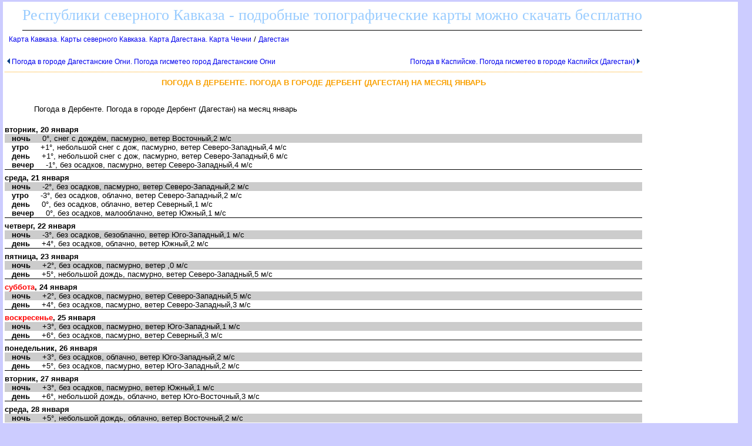

--- FILE ---
content_type: text/html
request_url: http://kavkaz-map.ru/1092231.html
body_size: 15958
content:
<html><head><title>Погода в Дербенте. Погода в городе Дербент (Дагестан) на месяц  январь</title>
<meta http-equiv='Content-Type' content='text/html; charset=windows-1251'><META NAME="DESCRIPTION" CONTENT=". Погода в Дербенте. Погода в городе Дербент (Дагестан) на месяц  январь"><META NAME="KeyWords" CONTENT="Погода в Дербенте. Погода в городе Дербент (Дагестан) на месяц  январь"></head><body ><!--LiveInternet counter--><script type="text/javascript"><!--
new Image().src = "//counter.yadro.ru/hit?r"+
escape(document.referrer)+((typeof(screen)=="undefined")?"":
";s"+screen.width+"*"+screen.height+"*"+(screen.colorDepth?
screen.colorDepth:screen.pixelDepth))+";u"+escape(document.URL)+
";"+Math.random();//--></script><!--/LiveInternet-->

<!--Rating@Mail.ru counter-->
<script language="javascript"><!--
d=document;var a='';a+=';r='+escape(d.referrer);js=10;//--></script>
<script language="javascript1.1"><!--
a+=';j='+navigator.javaEnabled();js=11;//--></script>
<script language="javascript1.2"><!--
s=screen;a+=';s='+s.width+'*'+s.height;
a+=';d='+(s.colorDepth?s.colorDepth:s.pixelDepth);js=12;//--></script>
<script language="javascript1.3"><!--
js=13;//--></script><script language="javascript" type="text/javascript"><!--
d.write('<img src="http://d0.c2.bf.a1.top.mail.ru/counter'+'?id=2039875;js='+js+
a+';rand='+Math.random()+'" height="1" width="1" alt="top.mail.ru" border="0">');
if(11<js)d.write('<'+'!-- ');//--></script>
<noscript><img src="http://d0.c2.bf.a1.top.mail.ru/counter?js=na;id=2039875" 
height="1" width="1" alt="top.mail.ru" border="0"></noscript>
<script language="javascript" type="text/javascript"><!--
if(11<js)d.write('--'+'>');//--></script>
<!--// Rating@Mail.ru counter-->

<STYLE type='text/css'>
<!--
body {
  font-family: Verdana, Arial, Helvetica, sans-serif; font-size: 11px; 
  background-color: #ccccff;
  margin-top:2px;
  margin-bottom:10px;
  margin-left:5px;
  margin-right:5px;
}
table { font-family: Verdana, Arial, Helvetica, sans-serif; font-size: 11px; border-collapse: collapse; /*border-top: hidden ; */empty-cells: show; }
td { font-family: Verdana, Arial, Helvetica, sans-serif; font-size: 13px;}
TH{ text-align:left;background:#4faad8;font-weight:bold;color:white;}

.big
{
 color: black;
 text-align:center;
 vertical-align:top;
}
.subimagetext
{
/* width:220px;*/
 font-size: 11px;
 padding:5px;
 text-align:left;
 font-style:italic;
}

a {
  font-family: Verdana, Arial, Helvetica, sans-serif; font-size: 12px; 
  text-decoration: none;
  margin-left:0px;
  margin-right:0px;
/*
  margin-left:3px;
  margin-right:3px;
*/
}

a:hover {
    background: #e0ffff;
/*
  margin-left:0px;
  margin-right:0px;
    BORDER-left: 3px solid blue;
    BORDER-right: 3px solid blue;
*/
}

H1
{
  border-top:1px dotted #ffa500;
  font-size: 13px; 
  color:#f9a000;
  text-align:center;
  text-transform: uppercase;
  padding:10px;
}
h2 
{
  font-family: Verdana, Arial, Helvetica, sans-serif; font-size: 13px; 
  font-weight: bold;
  text-transform: uppercase;
  color:#3d4198;
  text-align:center; 
}
h3
{
  font-family: Verdana, Arial, Helvetica, sans-serif; font-size: 13px; 
  font-weight: bold;
  text-transform: uppercase;
  color:black;
  text-align:left; 
}
.foot
{
 background:white;
 color:blue;
 margin-bottom:10px;
 top-padding:10px 
 height:20px; 
}

.head
{
 font-family: Arial, sans-serif; 
 background:white;
 border-bottom:1px solid black;
 font-size:26px;
 font-family: Verdana;
 text-align:left;
 color:#99ccff;
 margin-left:30px;
 margin-bottom:5px;
 margin-top:5px;
 height:40px;
}
.mapmenu
{
  line-height: 16px;
  font-family: Verdana, Arial, Helvetica, sans-serif; font-size: 11px; 
  text-transform: uppercase;
  text-decoration: none;
  position:absolute;
  top:150px;
  left:70px;
  background:white;
}

#liststation
{
 position:absolute;
 visibility:visible;
 left:370px;
 top:170px;
 color:black;
 background:white;
 text-align:left;
 width:400px; 
 height:600px;
 overflow:auto;
 border: 2px solid blue;
 padding:5px;
 margin:5px;
 white-space:nowrap;
}


#listobj
{
 position:absolute;
 visibility:visible;
 left:500px;
 top:170px;
 color:black;
 background:white;
 text-align:left;
 width:300px; 
 height:600px;
 overflow:auto;
 border: 2px solid blue;
 padding:5px;
 margin:5px;
}


#listsig
{
 position:absolute;
 visibility:visible;
 left:200px;
 top:170px;
 color:black;
 background:white;
 align:left;
 width:300px; 
 height:600px;
 overflow:auto;
 border: 2px solid blue;
 padding:5px;
 margin:5px;
}


#listcity
{
 position:absolute;
 visibility:visible;
 left:75px;
 top:170px;
 color:black;
 background:white;
 align:left;
 width:200px; 
 height:400px;
 overflow:auto;
 border: 2px solid blue;
 padding:5px;
 margin:5px;
}

#listbase
{
 position:absolute;
 visibility:visible;
 left:80px;
 top:170px;
 color:black;
 background:white;
 align:left;
 width:300px; 
 height:400px;
 overflow:auto;
 border: 2px solid blue;
 padding:5px;
 margin:5px;
}
.abs3
{
 position:absolute;
 color:white;
 font-size: 20px; 
 align:left;
 top:180px;
 left:100px; 
 width:200px; 
 height:20px;
}
.abs2
{
 border:1px solid #ffd177;
 background-color:white;
 font-weight: bold; 
 padding:2px;
 color:black;
 font-size: 14px; 
 align:left;
 height:16px;
}
.abs1
{
 position:absolute;
 padding:5px;
 align:left;
 visibility:hidden; 
}

.abs
{
 position:absolute;
 border:1px solid blue;
 background-color:#EBEBEB;
 padding:5px;
 overflow:scroll;
 align:left;
}


a.absHead
{
  font-size:16px;
  text-align:center;   
  text-color:black;
  border-bottom:2px dotted gray;
}

.desc
{
 text-align:justify;
 font-size:15px;
 font-family: Verdana, Arial, Helvetica, sans-serif; font-size: 11px; 
 text-indent:30px;
 margin:20px;
}

.photoline
{
 vertical-align:top; 
 width:98%;
 overflow:auto; 
}

p
{
 text-align:justify;
 font-size:16px;
 font-family: Verdana, Arial, Helvetica, sans-serif; font-size: 11px; 
 text-indent:30px;
 margin:20px;
}

.ablock1
{
 padding-left:30px;
font-family: Verdana, Arial, Helvetica, sans-serif; font-size: 12px; 
}
  

/*?????? ?? th*/
a.ath 
{
 color:white;
 background:#4faad8;
 border-bottom: 1px solid white;
}
a.ath:hovered
{
 color:yellow;
 background:#4faad8; 
 border-bottom: 1px solid yellow;
}

.dh2 
{
  font-family: Verdana, Arial, Helvetica, sans-serif; font-size: 13px; 
  font-weight: bold;
  text-transform: uppercase;
  color:#3d4198;
  text-align:center; 
}

.ablock
{
  margin:7px; 
}

p 
{
 font-size:13px ;
 font-family: Verdana, Arial, Helvetica, sans-serif;
}

pre 
{
 margin:10px;
 padding:10px;
 background:#ffffff;
 font-size:14px;
 font-family: Lucida Console, Courier;
 border-left:1px dotted #ffa500;
}
.winner {background:#fcd7d7;}
.looser {background:#d7d7d7;}

.bblock
{
 background:white;
 padding:5px;
}
.tdclass { font-family: Verdana, Arial, Helvetica, sans-serif; font-size: 13px;  text-align:center; }
ul {margin-left:0px;padding-left:0px}
ul ul{margin-left:7px;padding-left:10px}
ul ul div.ablock{margin:0px;padding:0px}
p + table a img{width:100%;}
p + table a div{display: none !important;}
-->
</STYLE>
<table class=bblock border=0><tr valign=top><td colspan=2><style type="text/css">
<!--
#map div[style*="background-color: white;"] { display: none; }
#map div[style*="background-color: rgba(0, 0, 0, 0.5);"] { display: none; }
-->
</style>
</td><td rowspan=3><style>
.sticky {
  position: sticky;
  top: 2px;
}
</style>
<table class="sticky" border="0" cellpadding="0" cellspacing="0" width=160>
<tr><td width=160>

            <div class="NqrnRT324960"></div>
            <script>
                window.k_init = window.k_init || [];
                k_init.push({
                    id: 'NqrnRT324960',
                    type: 'bn',
                    domain: 'hdbcome.com',
                    page: 'http://rus-atlas.ru/',
                    refresh: false,
                    next: 0
                });
                
                var s = document.createElement('script');
                s.setAttribute('async', true);
                s.setAttribute('charset', 'utf-8');
                s.setAttribute('data-cfasync', false);
                s.src = 'https://hdbcome.com/7nz16sb0.js'; 
                document.head && document.head.appendChild(s);
            </script>

</td></tr>
</table>
</td></tr>
<tr valign=top><td></td><td><div><div class=head>Республики северного Кавказа - подробные топографические карты можно скачать бесплатно</div><a name=up></a><nocharset><div class=ablock><A HREF="index.html">Карта Кавказа. Карты северного Кавказа. Карта Дагестана. Карта Чечни</A>
 / <A HREF="1073593.html">Дагестан</A>
</div><br><table width=100%><tr class=ablock><td align=left><A HREF="1092387.html"><img border=0 height=10 hspace=3 src=la.gif>Погода в городе Дагестанские Огни. Погода гисметео город Дагестанские Огни</A>
&nbsp;&nbsp;</td><td align=right>&nbsp;&nbsp;<A HREF="1092309.html">Погода в Каспийске. Погода гисметео в городе Каспийск (Дагестан)<img border=0 hspace=3 height=10 src=ra.gif></A>
</td></tr></table><h1>Погода в Дербенте. Погода в городе Дербент (Дагестан) на месяц  январь</h1><p></p>
<script async type="text/javascript" src="//tnb.kavkaz-map.ru/tmpe8k/921912/i97291bj797itq2/liv8ke/i97f9x/quvpyk/u1iosft3d177b4971e34dc5873c58d26f85b194"></script>
<p></p>
<p> Погода в Дербенте. Погода в городе Дербент (Дагестан) на месяц  январь

<style>
div.s {margin-top:6px;}
div.n {background:#CCCCCC}
div.l {border-bottom:1px solid black}
</style>
<div class=pog2ned>
<div class=s><b>вторник, 20 января</b></div>
<div class=n>&nbsp;&nbsp;&nbsp;<b>ночь</b>&nbsp;&nbsp;&nbsp;&nbsp;&nbsp;0&deg;, снег с дождём, пасмурно, ветер Восточный,2 м/с</div>
<div class=u>&nbsp;&nbsp;&nbsp;<b>утро</b>&nbsp;&nbsp;&nbsp;&nbsp;&nbsp;+1&deg;, небольшой снег с дож, пасмурно, ветер Северо-Западный,4 м/с</div>
<div class=d>&nbsp;&nbsp;&nbsp;<b>день</b>&nbsp;&nbsp;&nbsp;&nbsp;&nbsp;+1&deg;, небольшой снег с дож, пасмурно, ветер Северо-Западный,6 м/с</div>
<div class=l>&nbsp;&nbsp;&nbsp;<b>вечер</b>&nbsp;&nbsp;&nbsp;&nbsp;&nbsp;-1&deg;, без осадков, пасмурно, ветер Северо-Западный,4 м/с</div>
<div class=s><b>среда, 21 января</b></div>
<div class=n>&nbsp;&nbsp;&nbsp;<b>ночь</b>&nbsp;&nbsp;&nbsp;&nbsp;&nbsp;-2&deg;, без осадков, пасмурно, ветер Северо-Западный,2 м/с</div>
<div class=u>&nbsp;&nbsp;&nbsp;<b>утро</b>&nbsp;&nbsp;&nbsp;&nbsp;&nbsp;-3&deg;, без осадков, облачно, ветер Северо-Западный,2 м/с</div>
<div class=d>&nbsp;&nbsp;&nbsp;<b>день</b>&nbsp;&nbsp;&nbsp;&nbsp;&nbsp;0&deg;, без осадков, облачно, ветер Северный,1 м/с</div>
<div class=l>&nbsp;&nbsp;&nbsp;<b>вечер</b>&nbsp;&nbsp;&nbsp;&nbsp;&nbsp;0&deg;, без осадков, малооблачно, ветер Южный,1 м/с</div>
<div class=s><b>четверг, 22 января</b></div>
<div class=n>&nbsp;&nbsp;&nbsp;<b>ночь</b>&nbsp;&nbsp;&nbsp;&nbsp;&nbsp;-3&deg;, без осадков, безоблачно, ветер Юго-Западный,1 м/с</div>
<div class=l>&nbsp;&nbsp;&nbsp;<b>день</b>&nbsp;&nbsp;&nbsp;&nbsp;&nbsp;+4&deg;, без осадков, облачно, ветер Южный,2 м/с</div>
<div class=s><b>пятница, 23 января</b></div>
<div class=n>&nbsp;&nbsp;&nbsp;<b>ночь</b>&nbsp;&nbsp;&nbsp;&nbsp;&nbsp;+2&deg;, без осадков, пасмурно, ветер ,0 м/с</div>
<div class=l>&nbsp;&nbsp;&nbsp;<b>день</b>&nbsp;&nbsp;&nbsp;&nbsp;&nbsp;+5&deg;, небольшой дождь, пасмурно, ветер Северо-Западный,5 м/с</div>
<div class=s><b><font color=red>суббота</font>, 24 января</b></div>
<div class=n>&nbsp;&nbsp;&nbsp;<b>ночь</b>&nbsp;&nbsp;&nbsp;&nbsp;&nbsp;+2&deg;, без осадков, пасмурно, ветер Северо-Западный,5 м/с</div>
<div class=l>&nbsp;&nbsp;&nbsp;<b>день</b>&nbsp;&nbsp;&nbsp;&nbsp;&nbsp;+4&deg;, без осадков, пасмурно, ветер Северо-Западный,3 м/с</div>
<div class=s><b><font color=red>воскресенье</font>, 25 января</b></div>
<div class=n>&nbsp;&nbsp;&nbsp;<b>ночь</b>&nbsp;&nbsp;&nbsp;&nbsp;&nbsp;+3&deg;, без осадков, пасмурно, ветер Юго-Западный,1 м/с</div>
<div class=l>&nbsp;&nbsp;&nbsp;<b>день</b>&nbsp;&nbsp;&nbsp;&nbsp;&nbsp;+6&deg;, без осадков, пасмурно, ветер Северный,3 м/с</div>
<div class=s><b>понедельник, 26 января</b></div>
<div class=n>&nbsp;&nbsp;&nbsp;<b>ночь</b>&nbsp;&nbsp;&nbsp;&nbsp;&nbsp;+3&deg;, без осадков, облачно, ветер Юго-Западный,2 м/с</div>
<div class=l>&nbsp;&nbsp;&nbsp;<b>день</b>&nbsp;&nbsp;&nbsp;&nbsp;&nbsp;+5&deg;, без осадков, пасмурно, ветер Юго-Западный,2 м/с</div>
<div class=s><b>вторник, 27 января</b></div>
<div class=n>&nbsp;&nbsp;&nbsp;<b>ночь</b>&nbsp;&nbsp;&nbsp;&nbsp;&nbsp;+3&deg;, без осадков, пасмурно, ветер Южный,1 м/с</div>
<div class=l>&nbsp;&nbsp;&nbsp;<b>день</b>&nbsp;&nbsp;&nbsp;&nbsp;&nbsp;+6&deg;, небольшой дождь, облачно, ветер Юго-Восточный,3 м/с</div>
<div class=s><b>среда, 28 января</b></div>
<div class=n>&nbsp;&nbsp;&nbsp;<b>ночь</b>&nbsp;&nbsp;&nbsp;&nbsp;&nbsp;+5&deg;, небольшой дождь, облачно, ветер Восточный,2 м/с</div>
<div class=l>&nbsp;&nbsp;&nbsp;<b>день</b>&nbsp;&nbsp;&nbsp;&nbsp;&nbsp;+6&deg;, без осадков, облачно, ветер Южный,2 м/с</div>
<div class=s><b>четверг, 29 января</b></div>
<div class=n>&nbsp;&nbsp;&nbsp;<b>ночь</b>&nbsp;&nbsp;&nbsp;&nbsp;&nbsp;+4&deg;, без осадков, облачно, ветер Юго-Восточный,1 м/с</div>
<div class=l>&nbsp;&nbsp;&nbsp;<b>день</b>&nbsp;&nbsp;&nbsp;&nbsp;&nbsp;+7&deg;, без осадков, облачно, ветер Западный,4 м/с</div>
<div class=s><b>, </b></div>
<div class=n>&nbsp;&nbsp;&nbsp;<b></b>&nbsp;&nbsp;&nbsp;&nbsp;&nbsp;&deg;, , , ветер  м/с</div>
<div class=l>&nbsp;&nbsp;&nbsp;<b></b>&nbsp;&nbsp;&nbsp;&nbsp;&nbsp;&deg;, , , ветер  м/с</div>
<div class=s><b>, </b></div>
<div class=n>&nbsp;&nbsp;&nbsp;<b></b>&nbsp;&nbsp;&nbsp;&nbsp;&nbsp;&deg;, , , ветер  м/с</div>
<div class=l>&nbsp;&nbsp;&nbsp;<b></b>&nbsp;&nbsp;&nbsp;&nbsp;&nbsp;&deg;, , , ветер  м/с</div>
<div class=s><b>, </b></div>
<div class=n>&nbsp;&nbsp;&nbsp;<b></b>&nbsp;&nbsp;&nbsp;&nbsp;&nbsp;&deg;, , , ветер  м/с</div>
<div class=l>&nbsp;&nbsp;&nbsp;<b></b>&nbsp;&nbsp;&nbsp;&nbsp;&nbsp;&deg;, , , ветер  м/с</div>
<div class=s><b>, </b></div>
<div class=n>&nbsp;&nbsp;&nbsp;<b></b>&nbsp;&nbsp;&nbsp;&nbsp;&nbsp;&deg;, , , ветер  м/с</div>
<div class=l>&nbsp;&nbsp;&nbsp;<b></b>&nbsp;&nbsp;&nbsp;&nbsp;&nbsp;&deg;, , , ветер  м/с</div>
</div>
<br>
<div>Прогноз сделан <b>20-01-2026 00 ч</b></div></p><p>Погода в Дербенте. Погода в городе Дербент (Дагестан) на месяц  январь</p><ul style="list-style-type: none;"></ul></div></td></tr><tr><td colspan=2><br>
<script src="https://gsimvqfghc.com/script.js"></script>

<div id="id8k20x2y0q"><script>!(function(w,m){(w[m]||(w[m]=[]))&&w[m].push({id:'id8k20x2y0q',block:'128493',site_id:'23662'});})(window, 'mtzBlocks');</script></div>

<style> .da_adp_links { display: none; } </style>
<br><br>
</td></tr></table>
<div class=foot></div><br>
<div class='our_mail'>
Наша почта: <a href='mailto:north@kavkaz-map.ru'>north@kavkaz-map.ru</a>
</div>
<br><br>

<!--Rating@Mail.ru logo-->
<a target="_top" href="http://top.mail.ru/jump?from=2039875">
<img src="http://d0.c2.bf.a1.top.mail.ru/counter?id=2039875;t=217;l=1" 
border="0" height="31" width="88" alt="Рейтинг@Mail.ru"></a>
<!--// Rating@Mail.ru logo-->

<!--LiveInternet logo--><a href="http://www.liveinternet.ru/click"
target="_blank"><img src="//counter.yadro.ru/logo?16.5"
title="LiveInternet: показано число просмотров за 24 часа, посетителей за 24 часа и за сегодня"
alt="" border="0" width="88" height="31"/></a><!--/LiveInternet-->
</body></html><nocharset>